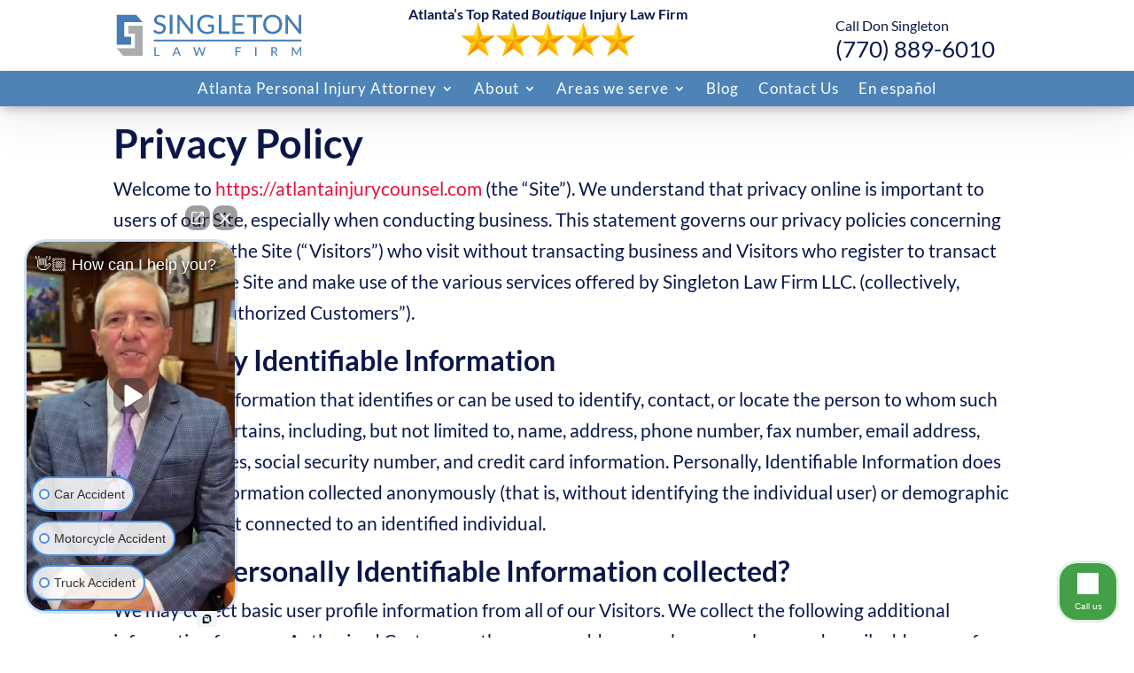

--- FILE ---
content_type: text/html; charset=utf-8
request_url: https://www.google.com/recaptcha/api2/anchor?ar=1&k=6Lev2hseAAAAAP7bkBad3MRAO2DpxY6QMGO0OSsn&co=aHR0cHM6Ly9hdGxhbnRhaW5qdXJ5Y291bnNlbC5jb206NDQz&hl=en&v=PoyoqOPhxBO7pBk68S4YbpHZ&size=invisible&anchor-ms=20000&execute-ms=30000&cb=u5n7ka74v6mw
body_size: 48799
content:
<!DOCTYPE HTML><html dir="ltr" lang="en"><head><meta http-equiv="Content-Type" content="text/html; charset=UTF-8">
<meta http-equiv="X-UA-Compatible" content="IE=edge">
<title>reCAPTCHA</title>
<style type="text/css">
/* cyrillic-ext */
@font-face {
  font-family: 'Roboto';
  font-style: normal;
  font-weight: 400;
  font-stretch: 100%;
  src: url(//fonts.gstatic.com/s/roboto/v48/KFO7CnqEu92Fr1ME7kSn66aGLdTylUAMa3GUBHMdazTgWw.woff2) format('woff2');
  unicode-range: U+0460-052F, U+1C80-1C8A, U+20B4, U+2DE0-2DFF, U+A640-A69F, U+FE2E-FE2F;
}
/* cyrillic */
@font-face {
  font-family: 'Roboto';
  font-style: normal;
  font-weight: 400;
  font-stretch: 100%;
  src: url(//fonts.gstatic.com/s/roboto/v48/KFO7CnqEu92Fr1ME7kSn66aGLdTylUAMa3iUBHMdazTgWw.woff2) format('woff2');
  unicode-range: U+0301, U+0400-045F, U+0490-0491, U+04B0-04B1, U+2116;
}
/* greek-ext */
@font-face {
  font-family: 'Roboto';
  font-style: normal;
  font-weight: 400;
  font-stretch: 100%;
  src: url(//fonts.gstatic.com/s/roboto/v48/KFO7CnqEu92Fr1ME7kSn66aGLdTylUAMa3CUBHMdazTgWw.woff2) format('woff2');
  unicode-range: U+1F00-1FFF;
}
/* greek */
@font-face {
  font-family: 'Roboto';
  font-style: normal;
  font-weight: 400;
  font-stretch: 100%;
  src: url(//fonts.gstatic.com/s/roboto/v48/KFO7CnqEu92Fr1ME7kSn66aGLdTylUAMa3-UBHMdazTgWw.woff2) format('woff2');
  unicode-range: U+0370-0377, U+037A-037F, U+0384-038A, U+038C, U+038E-03A1, U+03A3-03FF;
}
/* math */
@font-face {
  font-family: 'Roboto';
  font-style: normal;
  font-weight: 400;
  font-stretch: 100%;
  src: url(//fonts.gstatic.com/s/roboto/v48/KFO7CnqEu92Fr1ME7kSn66aGLdTylUAMawCUBHMdazTgWw.woff2) format('woff2');
  unicode-range: U+0302-0303, U+0305, U+0307-0308, U+0310, U+0312, U+0315, U+031A, U+0326-0327, U+032C, U+032F-0330, U+0332-0333, U+0338, U+033A, U+0346, U+034D, U+0391-03A1, U+03A3-03A9, U+03B1-03C9, U+03D1, U+03D5-03D6, U+03F0-03F1, U+03F4-03F5, U+2016-2017, U+2034-2038, U+203C, U+2040, U+2043, U+2047, U+2050, U+2057, U+205F, U+2070-2071, U+2074-208E, U+2090-209C, U+20D0-20DC, U+20E1, U+20E5-20EF, U+2100-2112, U+2114-2115, U+2117-2121, U+2123-214F, U+2190, U+2192, U+2194-21AE, U+21B0-21E5, U+21F1-21F2, U+21F4-2211, U+2213-2214, U+2216-22FF, U+2308-230B, U+2310, U+2319, U+231C-2321, U+2336-237A, U+237C, U+2395, U+239B-23B7, U+23D0, U+23DC-23E1, U+2474-2475, U+25AF, U+25B3, U+25B7, U+25BD, U+25C1, U+25CA, U+25CC, U+25FB, U+266D-266F, U+27C0-27FF, U+2900-2AFF, U+2B0E-2B11, U+2B30-2B4C, U+2BFE, U+3030, U+FF5B, U+FF5D, U+1D400-1D7FF, U+1EE00-1EEFF;
}
/* symbols */
@font-face {
  font-family: 'Roboto';
  font-style: normal;
  font-weight: 400;
  font-stretch: 100%;
  src: url(//fonts.gstatic.com/s/roboto/v48/KFO7CnqEu92Fr1ME7kSn66aGLdTylUAMaxKUBHMdazTgWw.woff2) format('woff2');
  unicode-range: U+0001-000C, U+000E-001F, U+007F-009F, U+20DD-20E0, U+20E2-20E4, U+2150-218F, U+2190, U+2192, U+2194-2199, U+21AF, U+21E6-21F0, U+21F3, U+2218-2219, U+2299, U+22C4-22C6, U+2300-243F, U+2440-244A, U+2460-24FF, U+25A0-27BF, U+2800-28FF, U+2921-2922, U+2981, U+29BF, U+29EB, U+2B00-2BFF, U+4DC0-4DFF, U+FFF9-FFFB, U+10140-1018E, U+10190-1019C, U+101A0, U+101D0-101FD, U+102E0-102FB, U+10E60-10E7E, U+1D2C0-1D2D3, U+1D2E0-1D37F, U+1F000-1F0FF, U+1F100-1F1AD, U+1F1E6-1F1FF, U+1F30D-1F30F, U+1F315, U+1F31C, U+1F31E, U+1F320-1F32C, U+1F336, U+1F378, U+1F37D, U+1F382, U+1F393-1F39F, U+1F3A7-1F3A8, U+1F3AC-1F3AF, U+1F3C2, U+1F3C4-1F3C6, U+1F3CA-1F3CE, U+1F3D4-1F3E0, U+1F3ED, U+1F3F1-1F3F3, U+1F3F5-1F3F7, U+1F408, U+1F415, U+1F41F, U+1F426, U+1F43F, U+1F441-1F442, U+1F444, U+1F446-1F449, U+1F44C-1F44E, U+1F453, U+1F46A, U+1F47D, U+1F4A3, U+1F4B0, U+1F4B3, U+1F4B9, U+1F4BB, U+1F4BF, U+1F4C8-1F4CB, U+1F4D6, U+1F4DA, U+1F4DF, U+1F4E3-1F4E6, U+1F4EA-1F4ED, U+1F4F7, U+1F4F9-1F4FB, U+1F4FD-1F4FE, U+1F503, U+1F507-1F50B, U+1F50D, U+1F512-1F513, U+1F53E-1F54A, U+1F54F-1F5FA, U+1F610, U+1F650-1F67F, U+1F687, U+1F68D, U+1F691, U+1F694, U+1F698, U+1F6AD, U+1F6B2, U+1F6B9-1F6BA, U+1F6BC, U+1F6C6-1F6CF, U+1F6D3-1F6D7, U+1F6E0-1F6EA, U+1F6F0-1F6F3, U+1F6F7-1F6FC, U+1F700-1F7FF, U+1F800-1F80B, U+1F810-1F847, U+1F850-1F859, U+1F860-1F887, U+1F890-1F8AD, U+1F8B0-1F8BB, U+1F8C0-1F8C1, U+1F900-1F90B, U+1F93B, U+1F946, U+1F984, U+1F996, U+1F9E9, U+1FA00-1FA6F, U+1FA70-1FA7C, U+1FA80-1FA89, U+1FA8F-1FAC6, U+1FACE-1FADC, U+1FADF-1FAE9, U+1FAF0-1FAF8, U+1FB00-1FBFF;
}
/* vietnamese */
@font-face {
  font-family: 'Roboto';
  font-style: normal;
  font-weight: 400;
  font-stretch: 100%;
  src: url(//fonts.gstatic.com/s/roboto/v48/KFO7CnqEu92Fr1ME7kSn66aGLdTylUAMa3OUBHMdazTgWw.woff2) format('woff2');
  unicode-range: U+0102-0103, U+0110-0111, U+0128-0129, U+0168-0169, U+01A0-01A1, U+01AF-01B0, U+0300-0301, U+0303-0304, U+0308-0309, U+0323, U+0329, U+1EA0-1EF9, U+20AB;
}
/* latin-ext */
@font-face {
  font-family: 'Roboto';
  font-style: normal;
  font-weight: 400;
  font-stretch: 100%;
  src: url(//fonts.gstatic.com/s/roboto/v48/KFO7CnqEu92Fr1ME7kSn66aGLdTylUAMa3KUBHMdazTgWw.woff2) format('woff2');
  unicode-range: U+0100-02BA, U+02BD-02C5, U+02C7-02CC, U+02CE-02D7, U+02DD-02FF, U+0304, U+0308, U+0329, U+1D00-1DBF, U+1E00-1E9F, U+1EF2-1EFF, U+2020, U+20A0-20AB, U+20AD-20C0, U+2113, U+2C60-2C7F, U+A720-A7FF;
}
/* latin */
@font-face {
  font-family: 'Roboto';
  font-style: normal;
  font-weight: 400;
  font-stretch: 100%;
  src: url(//fonts.gstatic.com/s/roboto/v48/KFO7CnqEu92Fr1ME7kSn66aGLdTylUAMa3yUBHMdazQ.woff2) format('woff2');
  unicode-range: U+0000-00FF, U+0131, U+0152-0153, U+02BB-02BC, U+02C6, U+02DA, U+02DC, U+0304, U+0308, U+0329, U+2000-206F, U+20AC, U+2122, U+2191, U+2193, U+2212, U+2215, U+FEFF, U+FFFD;
}
/* cyrillic-ext */
@font-face {
  font-family: 'Roboto';
  font-style: normal;
  font-weight: 500;
  font-stretch: 100%;
  src: url(//fonts.gstatic.com/s/roboto/v48/KFO7CnqEu92Fr1ME7kSn66aGLdTylUAMa3GUBHMdazTgWw.woff2) format('woff2');
  unicode-range: U+0460-052F, U+1C80-1C8A, U+20B4, U+2DE0-2DFF, U+A640-A69F, U+FE2E-FE2F;
}
/* cyrillic */
@font-face {
  font-family: 'Roboto';
  font-style: normal;
  font-weight: 500;
  font-stretch: 100%;
  src: url(//fonts.gstatic.com/s/roboto/v48/KFO7CnqEu92Fr1ME7kSn66aGLdTylUAMa3iUBHMdazTgWw.woff2) format('woff2');
  unicode-range: U+0301, U+0400-045F, U+0490-0491, U+04B0-04B1, U+2116;
}
/* greek-ext */
@font-face {
  font-family: 'Roboto';
  font-style: normal;
  font-weight: 500;
  font-stretch: 100%;
  src: url(//fonts.gstatic.com/s/roboto/v48/KFO7CnqEu92Fr1ME7kSn66aGLdTylUAMa3CUBHMdazTgWw.woff2) format('woff2');
  unicode-range: U+1F00-1FFF;
}
/* greek */
@font-face {
  font-family: 'Roboto';
  font-style: normal;
  font-weight: 500;
  font-stretch: 100%;
  src: url(//fonts.gstatic.com/s/roboto/v48/KFO7CnqEu92Fr1ME7kSn66aGLdTylUAMa3-UBHMdazTgWw.woff2) format('woff2');
  unicode-range: U+0370-0377, U+037A-037F, U+0384-038A, U+038C, U+038E-03A1, U+03A3-03FF;
}
/* math */
@font-face {
  font-family: 'Roboto';
  font-style: normal;
  font-weight: 500;
  font-stretch: 100%;
  src: url(//fonts.gstatic.com/s/roboto/v48/KFO7CnqEu92Fr1ME7kSn66aGLdTylUAMawCUBHMdazTgWw.woff2) format('woff2');
  unicode-range: U+0302-0303, U+0305, U+0307-0308, U+0310, U+0312, U+0315, U+031A, U+0326-0327, U+032C, U+032F-0330, U+0332-0333, U+0338, U+033A, U+0346, U+034D, U+0391-03A1, U+03A3-03A9, U+03B1-03C9, U+03D1, U+03D5-03D6, U+03F0-03F1, U+03F4-03F5, U+2016-2017, U+2034-2038, U+203C, U+2040, U+2043, U+2047, U+2050, U+2057, U+205F, U+2070-2071, U+2074-208E, U+2090-209C, U+20D0-20DC, U+20E1, U+20E5-20EF, U+2100-2112, U+2114-2115, U+2117-2121, U+2123-214F, U+2190, U+2192, U+2194-21AE, U+21B0-21E5, U+21F1-21F2, U+21F4-2211, U+2213-2214, U+2216-22FF, U+2308-230B, U+2310, U+2319, U+231C-2321, U+2336-237A, U+237C, U+2395, U+239B-23B7, U+23D0, U+23DC-23E1, U+2474-2475, U+25AF, U+25B3, U+25B7, U+25BD, U+25C1, U+25CA, U+25CC, U+25FB, U+266D-266F, U+27C0-27FF, U+2900-2AFF, U+2B0E-2B11, U+2B30-2B4C, U+2BFE, U+3030, U+FF5B, U+FF5D, U+1D400-1D7FF, U+1EE00-1EEFF;
}
/* symbols */
@font-face {
  font-family: 'Roboto';
  font-style: normal;
  font-weight: 500;
  font-stretch: 100%;
  src: url(//fonts.gstatic.com/s/roboto/v48/KFO7CnqEu92Fr1ME7kSn66aGLdTylUAMaxKUBHMdazTgWw.woff2) format('woff2');
  unicode-range: U+0001-000C, U+000E-001F, U+007F-009F, U+20DD-20E0, U+20E2-20E4, U+2150-218F, U+2190, U+2192, U+2194-2199, U+21AF, U+21E6-21F0, U+21F3, U+2218-2219, U+2299, U+22C4-22C6, U+2300-243F, U+2440-244A, U+2460-24FF, U+25A0-27BF, U+2800-28FF, U+2921-2922, U+2981, U+29BF, U+29EB, U+2B00-2BFF, U+4DC0-4DFF, U+FFF9-FFFB, U+10140-1018E, U+10190-1019C, U+101A0, U+101D0-101FD, U+102E0-102FB, U+10E60-10E7E, U+1D2C0-1D2D3, U+1D2E0-1D37F, U+1F000-1F0FF, U+1F100-1F1AD, U+1F1E6-1F1FF, U+1F30D-1F30F, U+1F315, U+1F31C, U+1F31E, U+1F320-1F32C, U+1F336, U+1F378, U+1F37D, U+1F382, U+1F393-1F39F, U+1F3A7-1F3A8, U+1F3AC-1F3AF, U+1F3C2, U+1F3C4-1F3C6, U+1F3CA-1F3CE, U+1F3D4-1F3E0, U+1F3ED, U+1F3F1-1F3F3, U+1F3F5-1F3F7, U+1F408, U+1F415, U+1F41F, U+1F426, U+1F43F, U+1F441-1F442, U+1F444, U+1F446-1F449, U+1F44C-1F44E, U+1F453, U+1F46A, U+1F47D, U+1F4A3, U+1F4B0, U+1F4B3, U+1F4B9, U+1F4BB, U+1F4BF, U+1F4C8-1F4CB, U+1F4D6, U+1F4DA, U+1F4DF, U+1F4E3-1F4E6, U+1F4EA-1F4ED, U+1F4F7, U+1F4F9-1F4FB, U+1F4FD-1F4FE, U+1F503, U+1F507-1F50B, U+1F50D, U+1F512-1F513, U+1F53E-1F54A, U+1F54F-1F5FA, U+1F610, U+1F650-1F67F, U+1F687, U+1F68D, U+1F691, U+1F694, U+1F698, U+1F6AD, U+1F6B2, U+1F6B9-1F6BA, U+1F6BC, U+1F6C6-1F6CF, U+1F6D3-1F6D7, U+1F6E0-1F6EA, U+1F6F0-1F6F3, U+1F6F7-1F6FC, U+1F700-1F7FF, U+1F800-1F80B, U+1F810-1F847, U+1F850-1F859, U+1F860-1F887, U+1F890-1F8AD, U+1F8B0-1F8BB, U+1F8C0-1F8C1, U+1F900-1F90B, U+1F93B, U+1F946, U+1F984, U+1F996, U+1F9E9, U+1FA00-1FA6F, U+1FA70-1FA7C, U+1FA80-1FA89, U+1FA8F-1FAC6, U+1FACE-1FADC, U+1FADF-1FAE9, U+1FAF0-1FAF8, U+1FB00-1FBFF;
}
/* vietnamese */
@font-face {
  font-family: 'Roboto';
  font-style: normal;
  font-weight: 500;
  font-stretch: 100%;
  src: url(//fonts.gstatic.com/s/roboto/v48/KFO7CnqEu92Fr1ME7kSn66aGLdTylUAMa3OUBHMdazTgWw.woff2) format('woff2');
  unicode-range: U+0102-0103, U+0110-0111, U+0128-0129, U+0168-0169, U+01A0-01A1, U+01AF-01B0, U+0300-0301, U+0303-0304, U+0308-0309, U+0323, U+0329, U+1EA0-1EF9, U+20AB;
}
/* latin-ext */
@font-face {
  font-family: 'Roboto';
  font-style: normal;
  font-weight: 500;
  font-stretch: 100%;
  src: url(//fonts.gstatic.com/s/roboto/v48/KFO7CnqEu92Fr1ME7kSn66aGLdTylUAMa3KUBHMdazTgWw.woff2) format('woff2');
  unicode-range: U+0100-02BA, U+02BD-02C5, U+02C7-02CC, U+02CE-02D7, U+02DD-02FF, U+0304, U+0308, U+0329, U+1D00-1DBF, U+1E00-1E9F, U+1EF2-1EFF, U+2020, U+20A0-20AB, U+20AD-20C0, U+2113, U+2C60-2C7F, U+A720-A7FF;
}
/* latin */
@font-face {
  font-family: 'Roboto';
  font-style: normal;
  font-weight: 500;
  font-stretch: 100%;
  src: url(//fonts.gstatic.com/s/roboto/v48/KFO7CnqEu92Fr1ME7kSn66aGLdTylUAMa3yUBHMdazQ.woff2) format('woff2');
  unicode-range: U+0000-00FF, U+0131, U+0152-0153, U+02BB-02BC, U+02C6, U+02DA, U+02DC, U+0304, U+0308, U+0329, U+2000-206F, U+20AC, U+2122, U+2191, U+2193, U+2212, U+2215, U+FEFF, U+FFFD;
}
/* cyrillic-ext */
@font-face {
  font-family: 'Roboto';
  font-style: normal;
  font-weight: 900;
  font-stretch: 100%;
  src: url(//fonts.gstatic.com/s/roboto/v48/KFO7CnqEu92Fr1ME7kSn66aGLdTylUAMa3GUBHMdazTgWw.woff2) format('woff2');
  unicode-range: U+0460-052F, U+1C80-1C8A, U+20B4, U+2DE0-2DFF, U+A640-A69F, U+FE2E-FE2F;
}
/* cyrillic */
@font-face {
  font-family: 'Roboto';
  font-style: normal;
  font-weight: 900;
  font-stretch: 100%;
  src: url(//fonts.gstatic.com/s/roboto/v48/KFO7CnqEu92Fr1ME7kSn66aGLdTylUAMa3iUBHMdazTgWw.woff2) format('woff2');
  unicode-range: U+0301, U+0400-045F, U+0490-0491, U+04B0-04B1, U+2116;
}
/* greek-ext */
@font-face {
  font-family: 'Roboto';
  font-style: normal;
  font-weight: 900;
  font-stretch: 100%;
  src: url(//fonts.gstatic.com/s/roboto/v48/KFO7CnqEu92Fr1ME7kSn66aGLdTylUAMa3CUBHMdazTgWw.woff2) format('woff2');
  unicode-range: U+1F00-1FFF;
}
/* greek */
@font-face {
  font-family: 'Roboto';
  font-style: normal;
  font-weight: 900;
  font-stretch: 100%;
  src: url(//fonts.gstatic.com/s/roboto/v48/KFO7CnqEu92Fr1ME7kSn66aGLdTylUAMa3-UBHMdazTgWw.woff2) format('woff2');
  unicode-range: U+0370-0377, U+037A-037F, U+0384-038A, U+038C, U+038E-03A1, U+03A3-03FF;
}
/* math */
@font-face {
  font-family: 'Roboto';
  font-style: normal;
  font-weight: 900;
  font-stretch: 100%;
  src: url(//fonts.gstatic.com/s/roboto/v48/KFO7CnqEu92Fr1ME7kSn66aGLdTylUAMawCUBHMdazTgWw.woff2) format('woff2');
  unicode-range: U+0302-0303, U+0305, U+0307-0308, U+0310, U+0312, U+0315, U+031A, U+0326-0327, U+032C, U+032F-0330, U+0332-0333, U+0338, U+033A, U+0346, U+034D, U+0391-03A1, U+03A3-03A9, U+03B1-03C9, U+03D1, U+03D5-03D6, U+03F0-03F1, U+03F4-03F5, U+2016-2017, U+2034-2038, U+203C, U+2040, U+2043, U+2047, U+2050, U+2057, U+205F, U+2070-2071, U+2074-208E, U+2090-209C, U+20D0-20DC, U+20E1, U+20E5-20EF, U+2100-2112, U+2114-2115, U+2117-2121, U+2123-214F, U+2190, U+2192, U+2194-21AE, U+21B0-21E5, U+21F1-21F2, U+21F4-2211, U+2213-2214, U+2216-22FF, U+2308-230B, U+2310, U+2319, U+231C-2321, U+2336-237A, U+237C, U+2395, U+239B-23B7, U+23D0, U+23DC-23E1, U+2474-2475, U+25AF, U+25B3, U+25B7, U+25BD, U+25C1, U+25CA, U+25CC, U+25FB, U+266D-266F, U+27C0-27FF, U+2900-2AFF, U+2B0E-2B11, U+2B30-2B4C, U+2BFE, U+3030, U+FF5B, U+FF5D, U+1D400-1D7FF, U+1EE00-1EEFF;
}
/* symbols */
@font-face {
  font-family: 'Roboto';
  font-style: normal;
  font-weight: 900;
  font-stretch: 100%;
  src: url(//fonts.gstatic.com/s/roboto/v48/KFO7CnqEu92Fr1ME7kSn66aGLdTylUAMaxKUBHMdazTgWw.woff2) format('woff2');
  unicode-range: U+0001-000C, U+000E-001F, U+007F-009F, U+20DD-20E0, U+20E2-20E4, U+2150-218F, U+2190, U+2192, U+2194-2199, U+21AF, U+21E6-21F0, U+21F3, U+2218-2219, U+2299, U+22C4-22C6, U+2300-243F, U+2440-244A, U+2460-24FF, U+25A0-27BF, U+2800-28FF, U+2921-2922, U+2981, U+29BF, U+29EB, U+2B00-2BFF, U+4DC0-4DFF, U+FFF9-FFFB, U+10140-1018E, U+10190-1019C, U+101A0, U+101D0-101FD, U+102E0-102FB, U+10E60-10E7E, U+1D2C0-1D2D3, U+1D2E0-1D37F, U+1F000-1F0FF, U+1F100-1F1AD, U+1F1E6-1F1FF, U+1F30D-1F30F, U+1F315, U+1F31C, U+1F31E, U+1F320-1F32C, U+1F336, U+1F378, U+1F37D, U+1F382, U+1F393-1F39F, U+1F3A7-1F3A8, U+1F3AC-1F3AF, U+1F3C2, U+1F3C4-1F3C6, U+1F3CA-1F3CE, U+1F3D4-1F3E0, U+1F3ED, U+1F3F1-1F3F3, U+1F3F5-1F3F7, U+1F408, U+1F415, U+1F41F, U+1F426, U+1F43F, U+1F441-1F442, U+1F444, U+1F446-1F449, U+1F44C-1F44E, U+1F453, U+1F46A, U+1F47D, U+1F4A3, U+1F4B0, U+1F4B3, U+1F4B9, U+1F4BB, U+1F4BF, U+1F4C8-1F4CB, U+1F4D6, U+1F4DA, U+1F4DF, U+1F4E3-1F4E6, U+1F4EA-1F4ED, U+1F4F7, U+1F4F9-1F4FB, U+1F4FD-1F4FE, U+1F503, U+1F507-1F50B, U+1F50D, U+1F512-1F513, U+1F53E-1F54A, U+1F54F-1F5FA, U+1F610, U+1F650-1F67F, U+1F687, U+1F68D, U+1F691, U+1F694, U+1F698, U+1F6AD, U+1F6B2, U+1F6B9-1F6BA, U+1F6BC, U+1F6C6-1F6CF, U+1F6D3-1F6D7, U+1F6E0-1F6EA, U+1F6F0-1F6F3, U+1F6F7-1F6FC, U+1F700-1F7FF, U+1F800-1F80B, U+1F810-1F847, U+1F850-1F859, U+1F860-1F887, U+1F890-1F8AD, U+1F8B0-1F8BB, U+1F8C0-1F8C1, U+1F900-1F90B, U+1F93B, U+1F946, U+1F984, U+1F996, U+1F9E9, U+1FA00-1FA6F, U+1FA70-1FA7C, U+1FA80-1FA89, U+1FA8F-1FAC6, U+1FACE-1FADC, U+1FADF-1FAE9, U+1FAF0-1FAF8, U+1FB00-1FBFF;
}
/* vietnamese */
@font-face {
  font-family: 'Roboto';
  font-style: normal;
  font-weight: 900;
  font-stretch: 100%;
  src: url(//fonts.gstatic.com/s/roboto/v48/KFO7CnqEu92Fr1ME7kSn66aGLdTylUAMa3OUBHMdazTgWw.woff2) format('woff2');
  unicode-range: U+0102-0103, U+0110-0111, U+0128-0129, U+0168-0169, U+01A0-01A1, U+01AF-01B0, U+0300-0301, U+0303-0304, U+0308-0309, U+0323, U+0329, U+1EA0-1EF9, U+20AB;
}
/* latin-ext */
@font-face {
  font-family: 'Roboto';
  font-style: normal;
  font-weight: 900;
  font-stretch: 100%;
  src: url(//fonts.gstatic.com/s/roboto/v48/KFO7CnqEu92Fr1ME7kSn66aGLdTylUAMa3KUBHMdazTgWw.woff2) format('woff2');
  unicode-range: U+0100-02BA, U+02BD-02C5, U+02C7-02CC, U+02CE-02D7, U+02DD-02FF, U+0304, U+0308, U+0329, U+1D00-1DBF, U+1E00-1E9F, U+1EF2-1EFF, U+2020, U+20A0-20AB, U+20AD-20C0, U+2113, U+2C60-2C7F, U+A720-A7FF;
}
/* latin */
@font-face {
  font-family: 'Roboto';
  font-style: normal;
  font-weight: 900;
  font-stretch: 100%;
  src: url(//fonts.gstatic.com/s/roboto/v48/KFO7CnqEu92Fr1ME7kSn66aGLdTylUAMa3yUBHMdazQ.woff2) format('woff2');
  unicode-range: U+0000-00FF, U+0131, U+0152-0153, U+02BB-02BC, U+02C6, U+02DA, U+02DC, U+0304, U+0308, U+0329, U+2000-206F, U+20AC, U+2122, U+2191, U+2193, U+2212, U+2215, U+FEFF, U+FFFD;
}

</style>
<link rel="stylesheet" type="text/css" href="https://www.gstatic.com/recaptcha/releases/PoyoqOPhxBO7pBk68S4YbpHZ/styles__ltr.css">
<script nonce="m-0mRtR_QpwMss-BEUn7Cw" type="text/javascript">window['__recaptcha_api'] = 'https://www.google.com/recaptcha/api2/';</script>
<script type="text/javascript" src="https://www.gstatic.com/recaptcha/releases/PoyoqOPhxBO7pBk68S4YbpHZ/recaptcha__en.js" nonce="m-0mRtR_QpwMss-BEUn7Cw">
      
    </script></head>
<body><div id="rc-anchor-alert" class="rc-anchor-alert"></div>
<input type="hidden" id="recaptcha-token" value="[base64]">
<script type="text/javascript" nonce="m-0mRtR_QpwMss-BEUn7Cw">
      recaptcha.anchor.Main.init("[\x22ainput\x22,[\x22bgdata\x22,\x22\x22,\[base64]/[base64]/MjU1Ong/[base64]/[base64]/[base64]/[base64]/[base64]/[base64]/[base64]/[base64]/[base64]/[base64]/[base64]/[base64]/[base64]/[base64]/[base64]\\u003d\x22,\[base64]\x22,\x22eBVAw44DwpPDlMO0wppaT08hw4MNSHXDg8KuVw8TeFlvZFZtayBpwrF8wqLCsgY7w44Sw488wq0ew7Ygw4Mkwq8Iw43DsATCviNWw7rDv0NVAzowQnQFwqF9P3M3S2fCpcO9w7/DgVrDpHzDgBfCo2c4Mm9vdcOtwrPDsDBhZMOMw7NkwprDvsOTw7lAwqBMJsOCWcK6LQPCscKWw5FcN8KEw71kwoLCjhLDvsOqLy7Ct0omazDCvsOqb8KPw5kfw7/Dj8ODw4HCkcKQA8OJwqNGw67CtBfCkcOUwoPDpcKwwrJjwptdeX1xwo01JsOiFsOhwqs+w5DCocOaw4UrHzvCu8O+w5XCpA/DucK5F8Ouw6XDk8O+w7bDmsK3w77Dvx4FK3YWH8O/TRLDuiDCoFsUUmMvTMOSw77DqsKnc8K9w5wvA8K/MsK9wrAPwqIRbMK2w5cQwo7CgUoyUUQawqHCvX/DqcK0NUbCtMKwwrEKwq3Ctw/[base64]/w4rDmCxtwr7DkQZ6KknCqX/DgMO+VktYw5DDosO+w58SwrDDu2vChnTCr1vDlGInLjLCl8Kkw5ZFN8KNKRRIw70ow5suwqjDiiUUEsOPw7HDnMK+wq3DjMKlNsK/D8OZD8O1b8K+FsKhw4PClcOhXMKIf2NJwoXCtsKxJ8KXWcO1eQXDsBvCmcO2worDgcOQODJZw53DsMOBwqldw5XCmcOuwrPDo8KHLFnDnlXCpGLDg0LCo8KfGXDDnFM/[base64]/DgMOqZHtbVsO8B8OIcn7DqsKFNjxxw5kfOMKcYcKbKkpvC8Onw5XDgmRbwqspwpfCtmfCsS/CoSAGWWDCu8OCwrTCqcKLZnjCscKuZCQMMEMNw5TCjcKFS8KIKxnCmMOSNzFaVAAPw48GccOUwrXCt8OxwoNLe8O4EkAYwqvCsWFAa8KKwqHCqHsNYxI/w5DDqMOQFMObw4LCo1V1PsKgaHnDgXPCimYqw6cWIcO0DcOUwrnClTfDrHw1N8Kuwo1JYMObw5bCpMKswpxMA1gnwrLCg8OzZiFYbi/Cjg0Sc8OtWcK5DUN4w7XDuy3Dl8KCTcOvBsOoF8O5YsKqBcORw6BJwoxtCg/[base64]/CrcKywoXCkWrDpjnCs8OSwo9iw6nCgMOoBz7DiTjCl0zDgcOfwprDkxLCsWIJw6QJeMOwQ8OMw5vDuiHDvS/[base64]/[base64]/DkcOQb8OXb8OZw63CpsKzL3ICwrHChMKgDsKyUsKJwrfCs8Ovw4JCaXsSYcOaYzlIYHINw63CmMKlVmBNcFFiDcKJwpBGw4Fyw7gbwoIZw4HCnGwQDcOyw4oNfsO/wr3DuyAew63DslzClMKnaELCn8OKRRoPw4ZIw79Ew6hVX8KeX8O3CU7Ch8OfPcKoXCIBUMODwrgXw6l/CcOOTFYOwrfCqEIiI8KzBGjDuGfDiMK4w53CrlJ4ZMK2P8KtChjDr8O0Hx7Dp8ObbWLCp8KDZ0zDrMK6CS7CgDDDgyXCiRvDt3fDhAIDwpHCmsOaYcKzw5A8woxOwrjCrMKjBlNvAxVGwoPDgMKIw74SwqjCkkbCpjMALn3DlcKzcBDDncKTLn/DmcKwaW7DtR/Dn8OjDS7CtwbDtcKzwpwvT8OYHnJew7hKwrXCgMKxw5VLIAEzw5/[base64]/CocKwFMOmw6XDh0kIw6oDw4M0woDDphsvw5zDq8Opw5BYwprDsMKSw5RIXcOewpbDkAc1WsKQI8OjDSMQw69fVA/DqsK7ZcOOw4wUccKGVHjDi33CqMK5wo7Cl8KIwrpyfcK/cMKkw4rDksKTw718w7PDvRLCocK+w7kEdAl1OTgHwoHCh8K9S8O5B8KKPz3DnhLChsOUwrs7wrcoUsO0WU88w6zCksKuak5oTybCo8KLHl/[base64]/[base64]/Cg8KBbAHDjsKSw4HDmMKjw4rCi8OTSMOWw5LCosOjK8KbUMKNwqsoLEjDpUVqZMKqw47DsMK1f8OmYMOnw6kiEh7CuDjDgxt6DDV2ahx7Bmcrw7FEw58Kw7zDl8KccMKAwovDt1J0QC56UsOKVn3DqcK+w6LDvcKWaDnCpMOHIDzDqMKpAmnDuW03wozCsy9jwr/DrRIcBinDlsKnSCteNApwwp/[base64]/[base64]/CuGtGwprCvQFBdVzDilV5wo7CtQjDt8OAbUxGFcObw6/[base64]/CksOtP8KJw6zDkSrCuxnDssOJSQ4FwobDj8OQZDo0w49xwrQsEMOcw7BSGcKnwqbDgB/CrCU7OcKkw6/Cvi9Qw7rCqyFhwpFMw64yw5gOJkfDiSvCtGzDoMOkRMOcOsK6w6TCtcKhwrg0wpTDt8KJF8OQw7ZAw5lLajM+CiERwrzCrcKCJgfDn8KKccKTCsKeL23CuMOXwofDqWgSUCPDlcKPbsOTwo0DfzPDrhlqwpzDuBPCs1XDlsOIacO+VUDDuWLCoR/DpcKew5HCl8OlwqvDhgsxwoTDgcKxAMO+wpJkVcKEL8Opw7tPXcKIwr94JMKyw7PCjmo6KCTDssOzYi57w5V7w6TClMKHI8KfwpJJw4zCssKDEiYBVMKqJ8Onw5jCsVzCh8Kiw5LCkMOJB8OZwoTDocKXGh/Co8KmAMOwwogAAhwGBcKOw515O8OQwqDCuTPDqsKebyLDr1/DhsK5JMKnw6HDisKWw64aw6MJw4MMw4YrwrnClQpqw63ClMKGZGlTwp1vwphow5Rrw44DB8O6wrfCsSIDB8KBPMO1w5DDjMKKHCzCoFXCnsOlGMKYSAbCusOnw43Du8OfWCXDhEEJw6Uuw47CmUJdwpwoTjDDlsKDGsOiwoXCjzwqwqY+Fj3Ciy/CoygFPsO1HB7DiyLDjUnDjMO9YMKndk3DkMOLHj01esKVRnjCkMKdVMOKTsO/w69gQA3CjsKhPcOUN8OPwpvDqsKqwrrDt2rDnX4/I8One0HCpcKpwqEww5PCt8KCwqrDpAg7wp9DwqzChm7DlSN4GS0cCMOQw5rDnMOABsKQV8O1SsOJMT1fXjpID8KvwoVkTDvDsMKZwqbCvyQ6w6fCtAkSK8KiTD/Dl8KYw5TDh8OjSiJwH8KUdXTCtAppw7TCn8KWCcO9w5PDtjXCoR3DuXXDsA7CtMOww5vDsMKjw6QLwpnDimnDp8K4JQxfw4AAwqnDksO2wqTDg8Oywodow53DnsKfL0DCk3vClF9SC8OqGMO8PmVkHS/Dk0Mbw4U0worDmVACwqkfw4x9CD3CocKowqPDt8OSUMOFTsONLVfDqlXDhWzCnsKnd3HCgcKoTCpYwqLClVLCucKTwqHDqTTClAIjwq9QV8KZYVQ/[base64]/Dqx/Dv03DuMKMwokuCsKXWsKnw6t+R0nDghMpasOrwq8twqnDj2DDm1nDuMOKwpPDjkHDs8KKw53DtcKtS2UJIcKTwpbDscOIa33CiF3CocKHen3CtcK7dsOrwrnDr17CicO1w6zCpS1+w4Qxw6DCjsOnwoPDsWNTOhbChkTCocKKHMKXeil/PCwaKsKuwq9/w7/[base64]/CjsKZDC5Zw4Mneg9ewqXCg8KMw6bDkMObBRduwr4HwpQsw4fDgQUswpskwqXCmMKIT8K1w7/Dl17ClcKbYj8yQcOUw5fCpX5FRT3DgCLDuz1Kw4rDgcKxak/DmUcvUcO8wp7DiWXDgcOywrNCwq9pA2gIHV5+w5XDkMKJwpNNMEHDuDnDssOPw6/ClQfCq8OvBQ7DvsK0HcKpVMKzwq7ChS3CvcOHwp7Cs1vDg8Odw4PCq8OAw7BhwqgZfMOOYhPCrcKjw4LCp3zCtsOmw4/[base64]/[base64]/DrsK3w4XDkcOOwooZcMOiH3Qrw4Epwptpw4bDoEkpEsOOw5rDg8Obw4bDhcOIwoTDgVxPwqnCo8O9wqlwKcKGw5ZMw43DgCbCgMOnwozDtyQ9w7sew7vCnj/Dq8KHwohVJcOMwq3Co8K+fV7CmERkwrvCuncBasOOwpIBWUbDjsKsW2PCusKmUcKWEMOOJcKxOGzCpsOkwprCosKvw5/CoR1Mw65gw4tNwrQ9dMKFw6UHJ1/CisO/eEHCpAUtBTskCCjDvcKQwoDCmsOlwrHCsnrDsA9/[base64]/IcOKfMOawrB7AEIeHcK/wr3ChynCglFjwo5Uw7XCkMKfw7dAT2LCllBZwpMqwrbDscKmTwIfwqrCm31ACAcSw4bDgMKAcMOXw4DDu8O2wpHDosK/wr5pwr8aOAF0FsO7w7rDoyMLw63DksK9fcKhw4zDusKewq/[base64]/DqUpwLDN3w4V7e8KCw7MEw7NuwqvDpsK0dMOUCCrCq3nDh0PCgMOBZkEjw5vCkMOUc2jDvF44wprCnsKiw5bDhHw8wpgKK0DCpcOPwpl8wr1Ywpw9wrDCoRPDv8OJWiDDhGokHi/[base64]/CncOMwrfCrcOqRDjCoSbDmhhgLWl/WXfCv8OuI8KWXsK5UcK/McOZOsO5I8OKwo3DhR02FcKEUjJbw77CvwDDkcOsw7XCm2LDgBU5w5Imwo/Cu0kCwoHCusK5w6jDnGLDnVbDgTzCh0krw7DChmkKCMKrHR3DhsOrDsKmw5XCjSg8B8KsJGLCiHzCsTslw5Biw4zDsD7CnHbDmk7CpmZlUMO2DsKjJcO/H1DCksOvwqtIwoXDm8OFwrXDocO7wrPCusK2w6rDpsOQwpsVVVtdcF/[base64]/[base64]/DuyfCucOOcGAtUcOBw7QhwqfCvRQsWMORwp8JNTvCjiJjHAQLAxLDu8K+w67Cqm7CgsKXw607w5gewoYIMsKVwpcHw5oVw4nDoX1+B8KNw7oGw7EOwqrDqGkZLV7Cm8KvSDEzw5nCqcOawqfCs3PDjcK8DGRHEHMtwoAAw4bDqkHCnUI/wrRSbS/[base64]/Do8KCCMOgVcOYwok+ecKtRcOkwrt8wqHClsOmw5nDqz3Dj8Kjfg4mWsKvwrbDnMO6asOJwrrCgEIIwqQ9wrBDwqDDhjTDsMKXS8KrXMKAK8KeNcOBTcKlw7/[base64]/DtykIwppGwq3Crks2w5HDncKIw7hSDMOresOBcm/CsCAODVALMcOfRsKXw6YuGknDtjLCnS/DtcOhwonDjCUcworDlnrCtBTCr8KVTMO+ScK2wp7Dg8OdacKdw7zCvMKtAMKiw41sw6UTW8OLb8KUWsOrw4kaRUvCk8O8w4TDg2ptJxrCoMOOf8Ovwqd6C8K5w5nCsMOiwprCqcKlw7/[base64]/GToKdUBMwpjCh8OQKsKKM8OUw5nDqjfChi/CrQBrwq18w6jDoFEyPBFSZsO0SABvw5TCjnjClMKtw6ZfwqLCi8KGw5fDnMK5w50bwqrCh3hpw4HCvsKEw6/Cn8O0w7jDvjsHwpxpw4HDi8OQwrLCjUDCjcO+w4hJDT47M0LDgF1mUDfDtDLDmQQYdcKxwovDkjfCkENqNsKGw7hjDsKBWCLCiMKEwo1fBMOPABTChMOVwqXDusOSwrTCjSrCrUgFbAp0w6DDqcOvBMOPXEBCNsK+w4B6w4DCksKAwqDDpsKEwrnDkMKdBm/DnFM/[base64]/[base64]/w553ADcyXwdKe8K8w5NFTSkxCXDDucOYf8OHw5TChB7DpsKVGRLCizzCtihXXMOnw4Qnw5TCucOFwrFZw7oMwrYOHTsdF2RTEEfDqMOlNcOOW3AjIcKhwrBjSsO8woAmR8KjAARqwrVQB8OpwpnCqsO7TkEjwoxAw67CjSXCqsKXw4FHHW/CkMKFw4DCk3d0CcKbwoLDum3DrcOdw7Iew5EOCUrCisKrw7HDqH/[base64]/DqcK7w55mCV3CqhIqw48nwpdMbsOFwobCrW4NacO0w5dvwpLDuBXCqsO3CcKTJsOQMHHDvhLCrMOOw6nCmRUyV8O7w4HCicKnFXXDpcK4wqACwobChMK+EcOCw4bCqcKuwrrCh8OSw6HCtMOXe8O5w53DmF5NEk/CtsK5w6nDsMO5NDs3EcKve2Rhw6Q3w6jDsMOnwqzCsArCghFRw55DcMKSKcKwA8Knwq8BwrXDt0c9wrpxwrvCgcOsw68Aw5MYwo3DusKvGQYwwrdFCsKafMKhZMO3SgXDky8/CcOMworChsOzw60Two8Gw6Fgwot/wqMZcUDClgxZSwfCkcKgw45xIcOGwowzw4bDlwXCgCljw7fCuMK8wrkjw6k9GsOXwrMpS05Vb8K6UlbDmUjCvcOQwrBLwq9TwqvCtHjCskgEfWg6BMOgw7/CucOKwrxfbnsNw7M6JhTDv1g0WUZAw65sw4scDMKQb8KWEzvCtcOnL8KWBMKJRCvDpV9CbkVUwpEPwo4pOQQ4A3ZBw7zCvMOhaMKSwo3DosKIaMKDwp7Dim8BTsO/wrEkwqAvSlfChiHCkcOBwr/[base64]/CqsOHwrjCp3HCtR/DqE4Mw4XCqG1awp3CqjbDn1A4wqHDhFfCmMO2V3TCq8OCwoRFXsKMPFYVH8OEw69lwo3DosKww4PDkhoAdMOhw53DhsKTwpElwrQ2BcK2cE/Cv1HDn8KVwpzCosKrw5VCw6XDgyzCpw3DksO9w5VlQnxdaljCii7CjQLCsMO7wrPDkMOLC8OWbcOtwrI/[base64]/DlsOmasK3w4DCg8O9w55/[base64]/w5HDvMOOCMKdG8ObfsKmw605OFpzwoZtD3fDijTCncKnw6YQw4AtwpsgfAzCtMKMZhAYwpXDmcODwrEmworCjMO/w5ZJaBMow4FDw5fCo8K+aMOhwp5/ScKcw5tKY8OswppJdBnChV/[base64]/DmMKXAsOOasKywoEKw7RgIRfDvMK4BcOMIMK1EErDlw4vw5zDq8KHCETChznClQdiwqjCuDcfecOCAcOmw6HDjnktwovClUzDq37Cv07Dt0zCtAfDgMKdwowYWcKNWXbDtjjDocOYXMOQcX/DvEfChSHDsSjCmcOmKT5ywodbw6rDk8KWw6rDrTzCisO6w7bCqMOHeCfCiHbDoMOjAsKDcsOPe8KjfsKPw6rCqcOew4kaUUTCsC7CrsODVMKpwoPCsMONHVUtRsO6w7VHdjMbwoJkWSbCiMO/YMKSwokLVsKqw6Euw7XDncKaw77Dj8OcwrDCrsOWb0zCujkXwqvDjhPCvHrCm8KlIsOAw4JTHcKow5d+XcOBw41TRX8Vw45/[base64]/Cj8Oaw7XCmcKKwrEAw73Cs8KZDsKHRMKBK1DCh8OLMMKZwqIfKQJ2wqPDlsO+Cj4iRMO1wr1Ow57CgMKEIsO6w6NowocBRRZSwp0TwqNHdi0dw7BzwpTDgsKkworCkcK+EWzDigTDucKXw6h7wop/w5VOwp0Fw5IkwpDDncOkPsK8fcK6LUIjwrLDicKBw5bChsOkw68nw5/DgMKlTRl1P8KUEcKYOEUNw5HDk8OZDsK0JG08w4PCnU3ChWxkF8KmejdtwqLCksKgw6PDj1kqwrIEwqjDgUfCiTrCt8OHwoDCnSF/[base64]/GkHDvBvCi8KycRTCs3XCtsOoWsO1w4YXw5DDq8O2wpByw5zDsggHwoLCthbDrjTDk8OUwoUqSyvDs8K0worCnhnDgsK5CMODwrs9DsOkNUnCksKEwojDsmjDkWpawpt9PG8mdGF6wociwqXCmE92OcKXw7p0a8K8w4XChMOXwr/DtCRowpcrw7Egw4poRBbDsgcyGcKOwrzDhinDmztvIErCosO1NsKfw53Dj1jDsGhQw6xPwrjDkBXDtw3DmcO6NsOhwogRC0HCn8OOBsKEcMKmBcODdMOaKcK6w7/ChWh4w5N/VWcHwrJ7wrIcaVsBIsKjJ8Otw7TDuMKhKkjCkAZJWBTDhhTCrH7CosKfbsKxXEDDkCpMMsKdw4jDmsOCwqEMfgZ6wrM0JCLDnG00w4xnwqkjwq7CtkbCm8OKwpvDtQDDhCpbwqDDsMKWQ8O2PkbDs8Klw4wbwrvDumghScOTQ8K/wr9Bw7Ziwr5sMcK9FmQzwpnDmMOnw4/CiGLCr8K+wrR+wosPVUNZwqsrADZmQMKMwrfDogbCgsOuDMOXwopWwoDDvyYZwr7DssOfw4FOMcOvHsKIwrh8wpPDhMO3F8O/[base64]/CiSTDlhbCrTtnw4QDw7rDjcOdwpPDicKYR8KkwqrCgMK7wqDDjgFhLFPDqMKKSsKPw5xkYlI6w4NzUhHCvcOYw53DsMOpHQPCtDnDmjHCuMOlwqMHTnPDvcOsw7NFw7fDi046DMK/[base64]/[base64]/CmEgYw4XDrA5vIcKkwpLCt0XCnhBgw6Qwwq7CjHvChB/[base64]/CocKDw7BMNFvDkGt/[base64]/eGBLw6nCrnZAwqUtJsO7djIYSi09U8KMw4jDlcO1wqrClcO9wo1xwplZbDHDoMKHTWXDjChnwplHbsKlwpzDjcKaw5bDtMOowpMfwq8MwqrDncK9KcKKwqDDmWp1VGjCiMOqw4pSw7cpwrEdwr/CqSckQxhhBmllf8ORL8OsVMKhwrrCkcKIUMOfw5dZwpB4w6kVGwXCtiIdUQLDkEzCsMKMwqbCk3JWAMKow57CvcKqacORw7vCjG9uw5PChU4jwp9/BcK+Vl3CvVYVcsOWPcOKH8Kow6oZwr0nSMOyw6/CgsOYdkjDpcKgwoXCq8Ojw6EEwqUFTw4Mw7rDhzs3PsKTSMKxbcOyw706VjbCimphH2ZFwp/[base64]/DujHCvBbDsWcgwqrCnWHCoTh3dcKbQcOhw5Zyw5PDm8OoXcK8DG9OesOnw6/DqcOhw4/CqsKUw5HCmcOJZcKHShzCiU/DkcO4wrXCucO9w4/CkcK6CMK6w6k5SHtJGl/DtMObAcOPwq5Yw7wYwqHDvsKXw6oYworDocKGWsOmw69hw7YbNcOhFzDCrnXCh1EUw6TChsKfMSPCrX8ILTzCn8KnMcOmwo9EwrDDh8OvI3dJDcOxZW5GeMK/XkbDj38ww6/CjTQwwrTCi0jClC45w6cawpXCqsKlwr7CiCF9bcOCU8OIWHgLATDDrhHDl8KPwp/[base64]/GMKAw5NswrnDu8O7OsKpwqHCvMKXw4ZFX3pbwofCnzDCpMOGwq/CpcKWPMO7woPCixxFw7XCrH4TwrnCkmshwrQLwq7Dm3E9wpw4w4PCl8OYeDzDr33CgjfCrhAaw6PDknjDoQfCtGLCucK2w7vCklgVVMOfwrrDrDJlwpvDrhrCojjDlcK2Y8KLfXrDlsODw7TDqG/DtBwlwqdHwqfCscKIBsKcAMOhdcOawq57w79ywqFjwos3w6TDsXTDkMKrwojDlsK/w4bDscK0w5MIAgDDvnVXw58Dc8O6wq17WcOXSRFxwr8/[base64]/YEvDvxFqwrJGwrYuE8OsVMKywoTDrg5hM8OGQmbCscKmw5HCh8O1wonDvcOpw7jDnTvDnsKoHsKcwq5Iw6XCgUjDlV7DlX0Aw5p4VMO7F0fCmMKvw7oWWsKlB0rChwEDwqbDlsOOUsKfwqNuAcO9wod/[base64]/CjsOFCcOTwrJEaDbDlh0ow4jCvAfDlcO9ZMOHPQUlw6bChD8fwpttUcOqHnPDrcK7w5d5wovCi8K4SMOkw5c4MMKeK8Ofw6ELw5xyw6vCrMKlwokBw6nDrcKtwrDDh8KMOcONw7cBaXdIVMKJEH/[base64]/CtT10CsK4w6I7LcO6w4lSw55DJ1FVwoXCjcO1wqoWa8OWw5TCtQRbAcOOw5Uzb8KUwpVOVsOdwpnDk3PCg8OBEcOyMXLCqGILw7/Dv1rCtmRxwqNfZlJqcx4Nw6tMZkJtw4jDg1BaGcO3acKBJzkPGjzDo8KZwpxtwrrComsGwrDCuXVQFsKJF8KHa17ClEXDlMKfJMKowq3DiMOZB8KlasKxFBQlw4lywp/DlCJtR8KjwoxtwpLDgMKwDQTCksKWwp1xdmLCiitGwqPDkFLDlcOKL8O5bMOiYcOABRrDnEAkNcKZQcOrwo/DrlpaM8OFwqBIGFzCscOCwo7DmsOwDG83woTCsnLDtjlgw6o6w6MawpLCkE5pw7Miwq0Qw7zDn8OOw4xzET0pJn8JWFjCqTnDrcO/w7F6wocXKcO6w4pESjAFw5cmw77CgsKxwrxjNkTDjcKIX8OtTcKqw6vChsOUARjCt2dwZ8K+O8OLw5HCr182PAUEAMKdacKsBMKFw5lFwqzCjMKsDhjChMOZwpVHw483w6TClB1Lw48iOAMYw4DDgXAtGjoNw7vDlUUkakrDucKmdBvDhMO/[base64]/[base64]/DqGjCu8Kpw61GwrHDkCDDnFtwS8KXw75AwprDqsKaw7fCnn/Dr8OWw7hnYiTCnsOLw5jCv0jDmcOWwobDqSbClMKZVMO9VWwbSH/[base64]/ClMKCVn3Dr8OVP8KCwoQmworDqGQvQRcSIE/CtWphEMO5wpI8w7RYwrFswozClMOgw4MydHULA8KCw6dSf8KoVMOtLkXDlWsIwoLCm3TDiMKbTnLCrsOdwprCu1I4wpTCnsKuQsO/wq3Ds2YtAjDClMKyw4zCrMKyJglXORU0TsK6wrbCqMKGw6/Ck0/DmQbDuMKCw4vDlXFzXcKYfsOjPndUCMOzwpwdw4EOZkHCosOzVBAJIsKSwo7Dgit9w7Q2AW8cGxLCkDrDk8Ktw5jDpMK3GAXClsKCw7TDqMKMMAFgJ2fCpcOrbgTDsEFPw6RGw4ICSm/[base64]/wpTCjMKHw4zDq8OMwrjDsMKyw7LCqsK2w6pow7FDDsOqbMK0w4Jlw7rCtUd5FUFHK8O+H2MoY8KVFgXDqj56b1s0wqDCpsOBw6fCvMKHaMOrcMKkSn9ew6VTwqzCi3ABZcKaf3TDqlbCpsKNF2DCmcKKBsKVWiJBLMODCMO9GkTDuQFjwpczwqwvb8Omw5TCg8K/wrvCvcKLw7Qqwq5ow7vCj2LDl8Ovw5zCl1nCnMOpwpUuXcKYDXXCrcKNCsKXQ8KQwq3CsRLCjMKnZsK2FEADw4LDnMK0w7IsLcK+w4LCpTvDtsKTP8Kswod6w7vCtMKBwrrCmzJBw7kAw5rCpMOXEMOwwqHChMK8EcKCLS5Swrt0wpJWw6fCih/CkcOkbR0Fw7TDocKKbiMJw6TCisO4wpoGw4zDg8Kcw6zChHFkVFfCkAFUwrnDn8OMEDHCqMO1ZsK9BcOdwpHDgg5awpfCpk9sMU/DjcO2VXldZzdxwpRDw7N4C8KEWsKpajkoHBPDq8KMJUo0wrESwrZZFsOfDUQcwrDCsCRow4XDo2dnwrLCq8K9cQ1GV1AfIBgcwrnDrsKkwpp/wq3DsWrCkMKifsK7L1DDncKmVcKIw5zCqD/[base64]/[base64]/[base64]/ZizDvEkWEypCC2HCt0nDk8KVGsOwHMKoCEnCuCzDkzLDpGwbw7kbR8OKZcOWwrHCkWw1SXfCgsKxNzZ4w6dxwqAEw4QwWAkPwrMkEmzCjynDqW0Fwp3CpcKhw4dGw7PDgsOSZHgWfMKHesOcwpdvQ8OAw6NBW0UfwrHCgwYjHMOeAcK6OcKVwrcPfMKlw5/CrCYqOQYKHMOZCcKNwrssOFHDu2gsc8ODwoDDiVvDsDVAwoLCkSTCgcKcwqzDpi8sQl5eEMKcwo82EcKGwo7DsMKmwr/Dsho6w5pdbVJWOcONw4/CkXkTIMKbwqbCi2J6P1vCkjw2FcOjKcKEEh7DiMOCR8K/wpgcwqLCjjXDjwoFDSdYdiTDo8OMTm3DucKiX8OMdGAYaMKVw5A0W8KXw4pawrnCvAzCnMObQ23CnADDn1LDv8KOw7d7fcKFwo/Dk8OeO8Oyw7zDucOrwo9/[base64]/Cp8OBwrXDk8KaFzTCp8OUYMK7wojDshHDqMK1asKTNkxVTio5L8Kpw7fCrl/[base64]/[base64]/[base64]/CjcO5YsOvMsOmw4/CkA7DmMK/NMOyw6BtVcO7RE3CksKlJ2lLKMOFAGfDncOiURLCp8K/[base64]/EsKLw5wPIsKxaMK5R8O9NcK0wplIw68cw47DqcKCwp9vDcOww6fDpSB0SsKjw4JJwrkBw4x9w5ZGdMKvK8OdC8ORDxN1YD4hWhrDsVnDlsKbJcKewqt0YXUzA8KCw6nCoh7CiQUTJsKGwq7CrcOjwoPCq8KmdMOiw4jDtgrCssO6wo/CpHdWB8OywrNpwoQXwrxLwrc5w6h7wp9YC115RcKvGsKHw6MQOcKUwrvDmsOHw5vCpcOmQMKrYDjCusKHRQcDH8O4QmfDnsK/ecKILSpfVcOqB11WwrHDvSZ7ZMKdwqVxw6XCnMKIw7vDrMOrw5nDvT3Dg2jDisK/PQxEZ3E/woLDilXDtkPCjwPCs8Ksw5Q0wq4+w5J+Xm12XCTCsn4RwrUfw7ZZw6XDnDfDvwrDrMO2PERWw7LDnMO2w6fCnS/CjcOlZ8KXw5sbwqQoBR5KUsKOwrfDhcO5wozCq8KWGMOoNU7ChBhFwo7Cp8OqLcO3w4trwoMEI8ODw4dZaHnCpsOXwplBTMOHHj/[base64]/[base64]/[base64]/FcKXw7g1wp0HM8KJwqPDkgHDjExrw483QsOuXMKww5rCtlFKwpR0SgrCm8KAwqvDn1/DnsOJwrsHw70aSHPCrH58Q0XCny7CicKQDcKMD8OGwobDusO0w4VuaMOywodcZ1HDg8KlIy3CsT9DHUfDi8Obw4HDh8OSwr4hwr/Cs8KJw7Fvw6tLw7UEw6nCrS5hwro0wpxUw51AesK7dcOSSsOlw7xgEcKMw6MmV8O1w5pJw5BJwp1Hw5/[base64]/CjMKDZcOnMS3Dt8KnwrRJcwjCi8O2RHYnwqEAcMKFw5tsw4/CmSnDlBLCrDXDq8OEGsKBwoLDgCTDrMKPworCjXpGLcK+CMKuw4HDuWXCp8K+bcKDw7PDk8K9eWQCw47CsCjCrxLDqHY+bcKgWChqK8K/woTCrsK2bxvCrR7DpHfCoMKAw7Epwp8sUsKBw4fDvsKIwqx4w5twXsOTd3w7wpk9VRvDsMOKb8K4w4LCrmdVBQbCm1bDt8KIw5TDo8O5wonDvHIQw5DDpGzCssOHw6g/wrfCqTlqWsOfNsKzw6vCiMOkNwHCkHRVw4bCmcOwwq4fw6zDh3bDp8KCdAU9NioudxE8dcK0w7jCtllJVsOwwpYSAMKnM07Dq8Kew53CpcOXwpkbLHx4J0wdaUhCcsOow6MKKT3DlsOsF8O6wrkfXHzCiQ/Djn7DhsKcwp7DigQ9Hlpaw5FnKWvDsQEkw50FGsK2w6zChVXCuMOkw59WwrTCq8O0FsKteUDCh8O0w47DtsOtXMOMw7vCssKgw5wqwos5wrszwqzCmcOOw7U0wofDqsKDw5PCqyROXMOnJcONHmvCg28Ew7PDvXwBw5LCtDBiwqRCw7/CvgbDom5RCsKawpZPB8OqJsKRJsKRwp4Aw7HCnDLCv8OmPEoiEQnDk2vCpT0uwoRxScKpNEl7ccOcwrTCgXxwwoRvwp/CvAFMw6bDnXkRWjPCpcOPwp8Ee8KFw5nCq8KRw6tXK1/[base64]/DpsK3CDjCk24RIcKWw77CtsKqJMOkw7nCmD4cwrN0wr9KAwXCjcK6NMOwwrEOJxNPbC1oLsOeWjpOCRHDoDhRGi9/[base64]/CoX0Xw4MjSHDDvcOKwp7DvBjCjcOJWcOOw5UkCBFOMDXDugNdwp/DisOeAB/[base64]/DusK2McOfIcO9wr7Ds0MaTDNKw5sXPcKmwopfXsOdw4fCjH3CoBBHw7DDmDwEw5RRJmVaw5PClcOuFEfDtsKHDsOebMKpQMOZw5DCjVzDvsK5HsKkAErDqT7CoMOJw7rDrSBWS8OLwoxlZnYJJxDCqTEAKMKgwqZ2w4U1ek/Cl3nCoGI9woxuw5TDl8O9wpnDqcO8BgxHwpA/[base64]/DpRZTw60yw6/CvBJ1w4/CrhxtBFTCo3QdRVHDvUUhw7nCv8OaEMOSw5bCusK1NMOuH8KOw7wlw5ZnwrHCpy3CkgVVwq7CtwpJwpTCuyvDpcOKF8OmIFU2GsO4BBYbw4XClsOEw75AbcKjAHXDiBjDlDvCuMKyElhCTMKgw6/CjBLDo8O5wo3DtjwQUFfDk8Ogw4fCi8Ksw4bCuj4bwo/Dh8OUw7AQw6Ntwp0uJXx5w5zDq8KPAxjCtMO/VjvDgkrDlsO1Ik9ywqUywphYw65Cw5/Chg0zw5ZZJ8OXw7UlwrvDiAd3Y8OFwrzDvMOSPMOkdS58ci9EdT/DjMOETMO5S8Ovw5svN8KyG8O4PMKlScK3wo/CmDPDq0ZXVl/[base64]/Co3HDkXNwN8KFe8ObGcObw4V4Bz9qw5J1PSFQa8OgZBY9asKJYmc+w7DCjzEEIhtqHcOnwpc2S3LCrMOFEMODw6fCrStVb8OXw6xkeMK/EkVcwopXNyzDuMOXdcK6w6zDtkvDhjULw6BvXMKKwrzCo0MCQsOfwqZVDMKOwrhIw7HCjMKmJCTCg8KOSkfDkwkWw7UAVcKVVsOIHsKuwpQUw5XCsCEKw7w1w4Qjw6EnwplLRcK/O3pgwqF5wr1PDy3ClMK3w7fCgAYmw6RII8OXw5fDv8KOBj1tw4bCi0XClhHDt8Ktej4TwrbCrWYjw6XCrScPQVPDk8OQwoQJwozDk8OQwpp6wq80GcKTw7rCjE3DnsOSwqvCoMO7wplEw4gQIwLDmAtBwqZgw4tPDQXCvXUNXsOGDktsCTbDmsKTwqDDpH/[base64]\\u003d\x22],null,[\x22conf\x22,null,\x226Lev2hseAAAAAP7bkBad3MRAO2DpxY6QMGO0OSsn\x22,0,null,null,null,0,[21,125,63,73,95,87,41,43,42,83,102,105,109,121],[1017145,768],0,null,null,null,null,0,null,0,null,700,1,null,1,\[base64]/76lBhnEnQkZnOKMAhmv8xEZ\x22,0,1,null,null,1,null,0,1,null,null,null,0],\x22https://atlantainjurycounsel.com:443\x22,null,[3,1,1],null,null,null,1,3600,[\x22https://www.google.com/intl/en/policies/privacy/\x22,\x22https://www.google.com/intl/en/policies/terms/\x22],\x22kELXvdcxDPQYAx/X6hOt3RWmNcqhthSw3RXodxO76zE\\u003d\x22,1,0,null,1,1768954124018,0,0,[253,76,23,118,99],null,[112,185,216,57],\x22RC-wAh831SjhRV3BQ\x22,null,null,null,null,null,\x220dAFcWeA7o5xNhxchQca-AV31AE5b9zphkc3V0zf8Q7N_HltTIoq2FCsR7poaRrS-7wBONn7B6JZboyv2d9wt68P6lVDE8Qw4_VQ\x22,1769036924129]");
    </script></body></html>

--- FILE ---
content_type: text/css
request_url: https://atlantainjurycounsel.com/wp-content/cache/flying-press/e122dcd35889.wp-og-share.css
body_size: -12
content:
.wp-og-share-container{margin-top:20px;text-align:center}.wp-og-share-buttons{display:inline-flex;gap:15px;align-items:center;justify-content:center}.wp-og-share-btn{display:inline-flex;align-items:center;justify-content:center;width:50px;height:50px;border:none;border-radius:50%;cursor:pointer;transition:all 0.3s ease;box-shadow:0 2px 8px rgb(0 0 0 / .1)}.wp-og-share-btn:hover{transform:translateY(-2px);box-shadow:0 4px 12px rgb(0 0 0 / .15)}.wp-og-share-btn svg{width:24px;height:24px}.wp-og-share-btn.facebook{background-color:#1877f2;color:#fff}.wp-og-share-btn.facebook:hover{background-color:#166fe5}.wp-og-share-btn.twitter{background-color:#000;color:#fff}.wp-og-share-btn.twitter:hover{background-color:#333}.wp-og-share-btn.whatsapp{background-color:#25d366;color:#fff}.wp-og-share-btn.whatsapp:hover{background-color:#22c55e}.wp-og-share-container[data-size="small"] .wp-og-share-btn{width:40px;height:40px}.wp-og-share-container[data-size="small"] .wp-og-share-btn svg{width:20px;height:20px}.wp-og-share-container[data-size="large"] .wp-og-share-btn{width:60px;height:60px}.wp-og-share-container[data-size="large"] .wp-og-share-btn svg{width:28px;height:28px}@media (max-width:768px){.wp-og-share-buttons{gap:10px}.wp-og-share-btn{width:45px;height:45px}.wp-og-share-btn svg{width:22px;height:22px}}

--- FILE ---
content_type: text/css
request_url: https://atlantainjurycounsel.com/wp-content/cache/flying-press/0039a33c8b56.local-business.css
body_size: -371
content:
.rank-math-business-wrapper .rank-math-directions-wrapper .rank-math-directions-result{display:none}.rank-math-business-wrapper .rank-math-directions-wrapper.show .rank-math-directions-result{display:block}

--- FILE ---
content_type: image/svg+xml
request_url: https://atlantainjurycounsel.com/wp-content/uploads/2025/06/singleton-law-firm-logo-blue.svg
body_size: 2565
content:
<svg xmlns="http://www.w3.org/2000/svg" width="213.317" height="55" viewBox="0 0 213.317 55">
  <g id="Group_427" data-name="Group 427" transform="translate(15057 10202.151)">
    <g id="Group_27" data-name="Group 27" transform="translate(-15011.807 -10198.466)">
      <path id="Union_48" data-name="Union 48" d="M166.1,47.334v-7.22q0-.154.007-.329t.021-.357L162.758,45.6a.555.555,0,0,1-.518.329h-.2a.554.554,0,0,1-.525-.329l-3.442-6.2q.014.189.028.371t.014.343v7.22h-1.266V37.294h1.07a1.008,1.008,0,0,1,.3.035.39.39,0,0,1,.2.21l3.393,6.073a8.125,8.125,0,0,1,.329.756q.077-.2.157-.4t.179-.375l3.33-6.059a.39.39,0,0,1,.2-.21,1.008,1.008,0,0,1,.3-.035h1.07v10.04Zm-26.243,0a.618.618,0,0,1-.574-.308l-2.519-3.519a.759.759,0,0,0-.259-.241.934.934,0,0,0-.42-.073h-.994v4.142h-1.441V37.294h2.875a6.221,6.221,0,0,1,1.665.2,3.211,3.211,0,0,1,1.158.563,2.224,2.224,0,0,1,.675.885,3.135,3.135,0,0,1,.053,2.148,2.641,2.641,0,0,1-.476.829,2.953,2.953,0,0,1-.763.633,3.616,3.616,0,0,1-1.025.4,1.452,1.452,0,0,1,.469.455l2.861,3.932Zm-4.764-5.2h1.385A3.379,3.379,0,0,0,137.5,42a2.015,2.015,0,0,0,.734-.4,1.691,1.691,0,0,0,.444-.612,2,2,0,0,0,.15-.787,1.575,1.575,0,0,0-.574-1.322,2.786,2.786,0,0,0-1.729-.448h-1.434Zm-19.785,5.2V37.294h1.448v10.04Zm-22.3,0V37.294h6.213V38.47H94.46v3.414h4.065v1.175H94.46v4.275Zm-38.193,0L52.336,39.82q-.035-.112-.073-.245t-.073-.273a4.511,4.511,0,0,1-.14.518l-2.5,7.514h-1.3l-3.134-10.04h1.21a.541.541,0,0,1,.319.091.431.431,0,0,1,.171.252l2.008,6.8q.049.2.094.426t.094.476q.049-.252.1-.479a3.83,3.83,0,0,1,.122-.423l2.295-6.8a.519.519,0,0,1,.49-.343h.42a.48.48,0,0,1,.308.094.6.6,0,0,1,.182.248l2.288,6.8a6.513,6.513,0,0,1,.224.868q.035-.244.08-.462t.094-.406l2.015-6.8a.43.43,0,0,1,.171-.241.52.52,0,0,1,.319-.1h1.126l-3.134,10.04ZM30,47.334a.479.479,0,0,1-.308-.094.6.6,0,0,1-.182-.248l-.9-2.358H24.147l-.9,2.358a.5.5,0,0,1-.171.238.479.479,0,0,1-.311.106h-1.12l4-10.042h1.463l4.009,10.04Zm-3.778-8.123q-.077.252-.154.441L24.546,43.6h3.659l-1.518-3.953q-.077-.189-.157-.437t-.157-.542q-.077.294-.154.546ZM1.29,47.334V37.294H2.732v8.822H7.021v1.217ZM.3,30.562V28.7H167.624v1.862ZM56.38,21.377a10.488,10.488,0,0,1-3.616-2.285,10.012,10.012,0,0,1-2.307-3.511,12.1,12.1,0,0,1-.81-4.494,12.556,12.556,0,0,1,.779-4.509A9.761,9.761,0,0,1,56.168.8,12.618,12.618,0,0,1,60.783,0a13.869,13.869,0,0,1,2.413.2,11.545,11.545,0,0,1,2.059.552A9.737,9.737,0,0,1,68.5,2.75l-.878,1.423a.9.9,0,0,1-.552.416.952.952,0,0,1-.734-.16q-.393-.227-.87-.522a7.438,7.438,0,0,0-1.135-.559,9.468,9.468,0,0,0-1.543-.454,10.229,10.229,0,0,0-2.111-.189,8.57,8.57,0,0,0-3.254.59,6.9,6.9,0,0,0-2.474,1.68,7.467,7.467,0,0,0-1.574,2.641,10.3,10.3,0,0,0-.552,3.473A10.58,10.58,0,0,0,53.4,14.7,7.482,7.482,0,0,0,55.04,17.4a7.045,7.045,0,0,0,2.587,1.687,9.433,9.433,0,0,0,3.4.583,10.667,10.667,0,0,0,1.369-.083,9.037,9.037,0,0,0,1.226-.242,9.252,9.252,0,0,0,1.127-.386q.545-.227,1.091-.5V13.811H62.584a.7.7,0,0,1-.492-.174.562.562,0,0,1-.189-.431V11.435h6.764v8.413a12.357,12.357,0,0,1-3.5,1.763,13.442,13.442,0,0,1-4.048.583A13.071,13.071,0,0,1,56.38,21.377ZM4.85,21.99A9.83,9.83,0,0,1,3,21.415a9.487,9.487,0,0,1-1.634-.893A8.1,8.1,0,0,1,0,19.35l.908-1.483a.965.965,0,0,1,.31-.3.793.793,0,0,1,.416-.114,1.247,1.247,0,0,1,.733.333q.416.333,1.029.734a7.868,7.868,0,0,0,1.475.734,5.809,5.809,0,0,0,2.088.333,5.626,5.626,0,0,0,1.816-.272,3.82,3.82,0,0,0,1.354-.771,3.251,3.251,0,0,0,.84-1.21,4.165,4.165,0,0,0,.287-1.574,2.62,2.62,0,0,0-.446-1.581,3.618,3.618,0,0,0-1.173-1.021,8.539,8.539,0,0,0-1.649-.7q-.923-.287-1.9-.6a18.629,18.629,0,0,1-1.9-.718,6.132,6.132,0,0,1-1.649-1.067A4.929,4.929,0,0,1,1.369,8.441,5.889,5.889,0,0,1,.923,6a5.77,5.77,0,0,1,.454-2.24A5.684,5.684,0,0,1,2.693,1.842,6.511,6.511,0,0,1,4.819.5,7.739,7.739,0,0,1,7.717,0a9.4,9.4,0,0,1,3.352.575,7.741,7.741,0,0,1,2.656,1.665l-.771,1.5a1.074,1.074,0,0,1-.3.356.7.7,0,0,1-.416.114,1.11,1.11,0,0,1-.62-.25q-.348-.25-.87-.559A6.734,6.734,0,0,0,9.5,2.835a5.376,5.376,0,0,0-1.74-.25,5.285,5.285,0,0,0-1.7.25,3.511,3.511,0,0,0-1.226.688,2.841,2.841,0,0,0-.741,1.037,3.323,3.323,0,0,0-.25,1.294A2.323,2.323,0,0,0,4.29,7.322a3.937,3.937,0,0,0,1.173.991,8.829,8.829,0,0,0,1.657.718q.931.3,1.9.636t1.9.749a6.449,6.449,0,0,1,1.657,1.059,4.906,4.906,0,0,1,1.173,1.574,5.236,5.236,0,0,1,.446,2.277,7.26,7.26,0,0,1-.492,2.687,6.269,6.269,0,0,1-1.43,2.179,6.718,6.718,0,0,1-2.3,1.468,8.4,8.4,0,0,1-3.1.537,9.832,9.832,0,0,1-2.02-.207Zm125.924-.628a9.99,9.99,0,0,1-3.4-2.285,10.2,10.2,0,0,1-2.2-3.511,12.468,12.468,0,0,1-.779-4.479,12.423,12.423,0,0,1,.779-4.464,10.2,10.2,0,0,1,2.2-3.511,10.082,10.082,0,0,1,3.4-2.29,12.069,12.069,0,0,1,8.769,0,9.9,9.9,0,0,1,3.389,2.293,10.318,10.318,0,0,1,2.187,3.511,12.423,12.423,0,0,1,.779,4.464,12.468,12.468,0,0,1-.779,4.479,10.316,10.316,0,0,1-2.187,3.512,9.811,9.811,0,0,1-3.389,2.285,12.174,12.174,0,0,1-8.769,0ZM132.029,3.28a6.6,6.6,0,0,0-2.391,1.657,7.445,7.445,0,0,0-1.528,2.641,10.731,10.731,0,0,0-.537,3.511,10.783,10.783,0,0,0,.537,3.526,7.366,7.366,0,0,0,1.528,2.634,6.643,6.643,0,0,0,2.391,1.649,8.759,8.759,0,0,0,6.242,0,6.655,6.655,0,0,0,2.383-1.649,7.276,7.276,0,0,0,1.521-2.634,10.924,10.924,0,0,0,.53-3.526,10.871,10.871,0,0,0-.53-3.512,7.354,7.354,0,0,0-1.521-2.641,6.608,6.608,0,0,0-2.383-1.657,8.756,8.756,0,0,0-6.242,0Zm33.8,18.672a1.328,1.328,0,0,1-.612-.128,1.58,1.58,0,0,1-.492-.431L152.343,5.368q.03.394.053.779t.023.718V21.952h-2.74V.238H151.3a1.585,1.585,0,0,1,.612.091,1.335,1.335,0,0,1,.461.439l12.362,16.024q-.03-.409-.053-.817t-.023-.757V.238h2.74V21.952Zm-52.688,0V2.856h-6.96V.238H123.2V2.856h-6.945v19.1Zm-23.492,0V.238h13.438V2.78H92.779V9.771h8.307v2.451H92.779V19.41H103.1l-.015,2.542Zm-15.593,0V.238H77.17V19.319h9.276v2.634Zm-30.755,0a1.327,1.327,0,0,1-.612-.128,1.58,1.58,0,0,1-.492-.431L29.816,5.368q.031.394.053.779t.023.718V21.952h-2.74V.238h1.619a1.585,1.585,0,0,1,.612.091,1.334,1.334,0,0,1,.464.439L42.21,16.792q-.03-.409-.053-.817t-.023-.757V.238h2.74V21.952Zm-24.732,0V.238H21.7V21.952Z" transform="translate(0 0.005)" fill="#447db3" stroke="rgba(0,0,0,0)" stroke-miterlimit="10" stroke-width="1"/>
    </g>
    <g id="Group_27-2" data-name="Group 27" transform="translate(-15057 -10202.151)">
      <g id="Group_26" data-name="Group 26" transform="translate(0)">
        <path id="Union_45" data-name="Union 45" d="M8.9,54.994,0,44.361H0V0L28.181.03,37.06,10.636h0v0l.02.024h-.02V44.358H20.02v0H17.652l19.418,0V55Z" transform="translate(0)" fill="#fff"/>
        <path id="Union_46" data-name="Union 46" d="M0,34.583V0H22.017l7.246,8.563H8.646v16.8h7.648v9.222Z" transform="translate(3.724 3.724)" fill="#447db3"/>
        <path id="Union_47" data-name="Union 47" d="M7.246,34.583,0,26.019H20.617V9.222H12.969V0H29.262V34.583Z" transform="translate(3.724 16.227)" fill="#a9abae"/>
      </g>
    </g>
  </g>
</svg>
